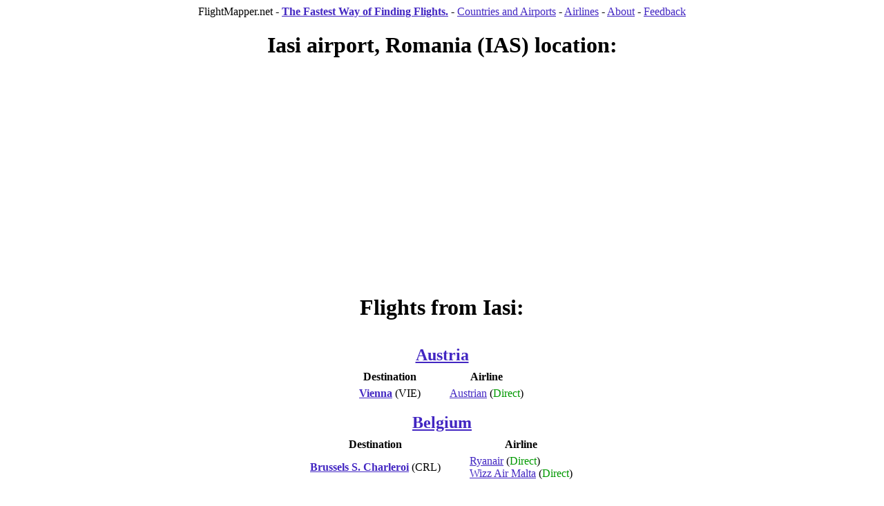

--- FILE ---
content_type: text/html
request_url: https://flightmapper.net/flights/Iasi_IAS.html
body_size: 2476
content:
<!DOCTYPE html PUBLIC "-//W3C//DTD XHTML 1.0 Strict//EN"
    "http://www.w3.org/TR/xhtml1/DTD/xhtml1-strict.dtd">
<html xmlns="http://www.w3.org/1999/xhtml">
  <head>
    <meta http-equiv="content-type" content="text/html; charset=utf-8"/>
    <title>Flights from Iasi</title>
    <meta name="keywords" content=" Iasi, Flight, Cheap, Air, Airport">
    <!-- Copyright 2007 FlightMapper.net. All rights reserved -->

    <style type="text/css">
h1 {
text-align: center;
}

h2 {
margin: 10px 0px 3px 0px;
text-align: center;
}

h4 {
text-align: center;
}

td {
padding: 3px 20px 3px 20px;
}

table{
margin-left: auto;
margin-right: auto;
}

a:link { 
  color: #4226c2;
}
a:visited { 
  color: #4226c2;
}

</style>


<script src="http://maps.google.com/maps?file=api&amp;v=2&amp;key=ABQIAAAAz3DM9DKceeSqp_CCh1hkGxQvEUwjeouloO2zQuGQ0K-U6er1fRTuOOmrUQfJl3jp9RSf1fwanVY3wQ"
            type="text/javascript"></script>


    <script type="text/javascript">
    //<![CDATA[

    function load() {
      if (GBrowserIsCompatible()) {
        var map = new GMap2(document.getElementById("map"));
        point = new GLatLng(47.1833333333, 27.6);
        map.setCenter( point, 5);
        map.addControl(new GScaleControl());
        map.addControl(new GMapTypeControl());
        map.addControl(new GSmallMapControl());
        map.addOverlay(new GMarker(point));

      }
    }

    //]]>
    </script>


</head>
<body onload="load()" onunload="GUnload()" >

  <div style="text-align: center;" >
    FlightMapper.net - <a href="/"><b>The Fastest Way of Finding Flights.</b></a>
<!--  -  <a href="../"><b>Search flights</b></a>-->
<!--  -  <a href="../all_airports.html">Map all airports</a> -->
  -  <a href="/flights/">Countries&nbsp;and&nbsp;Airports</a>
  -  <a href="/airlines.html">Airlines</a>
  -  <a href="/about.html">About</a>
  -  <a href="/feedback.html">Feedback</a>
  </div>


<h1>Iasi airport, Romania (IAS) location:</h1>


<!-- width 846 -->
<div style="margin-left: auto; margin-right: auto; width: 845px; height: 282px">
<div style="width: 336px;float: left" >


</div>
<div id="map" style="width: 500px; height: 280px; float: right"></div>
</div>

<div>
<br />

</div>
<h1>Flights from Iasi:</h1>

<table><tr><td colspan="5"><h2><a href="/flights/Austria.html">Austria</a></h2></td></tr><tr><th>Destination</th><th>Airline</th></tr>
<tr><td><b><a href="/flights/Vienna_VIE.html" >Vienna</a></b> (VIE)</td><td><a href="http://info.flightmapper.net/route/OS_IAS_VIE">Austrian</a> (<font color="#009900">Direct</font>)</td></tr>
</table><table><tr><td colspan="5"><h2><a href="/flights/Belgium.html">Belgium</a></h2></td></tr><tr><th>Destination</th><th>Airline</th></tr>
<tr><td><b><a href="/flights/Brussels_S__Charleroi_CRL.html" >Brussels S. Charleroi</a></b> (CRL)</td><td><a href="http://info.flightmapper.net/route/FR_IAS_CRL">Ryanair</a> (<font color="#009900">Direct</font>)<br><a href="http://info.flightmapper.net/route/W4_IAS_CRL">Wizz Air Malta</a> (<font color="#009900">Direct</font>)</td></tr>
</table><table><tr><td colspan="5"><h2><a href="/flights/Cyprus.html">Cyprus</a></h2></td></tr><tr><th>Destination</th><th>Airline</th></tr>
<tr><td><b><a href="/flights/Larnaca_LCA.html" >Larnaca</a></b> (LCA)</td><td><a href="http://info.flightmapper.net/route/W4_IAS_LCA">Wizz Air Malta</a> (<font color="#009900">Direct</font>)</td></tr>
</table><table><tr><td colspan="5"><h2><a href="/flights/Denmark.html">Denmark</a></h2></td></tr><tr><th>Destination</th><th>Airline</th></tr>
<tr><td><b><a href="/flights/Billund_BLL.html" >Billund</a></b> (BLL)</td><td><a href="http://info.flightmapper.net/route/W4_IAS_BLL">Wizz Air Malta</a> (<font color="#009900">Direct</font>)</td></tr>
</table><table><tr><td colspan="5"><h2><a href="/flights/France.html">France</a></h2></td></tr><tr><th>Destination</th><th>Airline</th></tr>
<tr><td><b><a href="/flights/Beauvais-Tille__Paris_BVA.html" >Beauvais-Tille, Paris</a></b> (BVA)</td><td><a href="http://info.flightmapper.net/route/FR_IAS_BVA">Ryanair</a> (<font color="#009900">Direct</font>)<br><a href="http://info.flightmapper.net/route/W4_IAS_BVA">Wizz Air Malta</a> (<font color="#009900">Direct</font>)</td></tr>
</table><table><tr><td colspan="5"><h2><a href="/flights/Germany.html">Germany</a></h2></td></tr><tr><th>Destination</th><th>Airline</th></tr>
<tr><td><b><a href="/flights/Dortmund_DTM.html" >Dortmund</a></b> (DTM)</td><td><a href="http://info.flightmapper.net/route/W4_IAS_DTM">Wizz Air Malta</a> (<font color="#009900">Direct</font>)</td></tr>
<tr><td><b><a href="/flights/Memmingen_FMM.html" >Memmingen</a></b> (FMM)</td><td><a href="http://info.flightmapper.net/route/W4_IAS_FMM">Wizz Air Malta</a> (<font color="#009900">Direct</font>)</td></tr>
</table><table><tr><td colspan="5"><h2><a href="/flights/Greece.html">Greece</a></h2></td></tr><tr><th>Destination</th><th>Airline</th></tr>
<tr><td><b><a href="/flights/Irakleion_HER.html" >Irakleion</a></b> (HER)</td><td><a href="http://info.flightmapper.net/route/GQ_IAS_HER">Sky Express</a> (<font color="#009900">Direct</font>)</td></tr>
<tr><td><b><a href="/flights/Rhodes_RHO.html" >Rhodes</a></b> (RHO)</td><td><a href="http://info.flightmapper.net/route/GQ_IAS_RHO">Sky Express</a> (<font color="#009900">Direct</font>)</td></tr>
</table><table><tr><td colspan="5"><h2><a href="/flights/Ireland.html">Ireland</a></h2></td></tr><tr><th>Destination</th><th>Airline</th></tr>
<tr><td><b><a href="/flights/Dublin_DUB.html" >Dublin</a></b> (DUB)</td><td><a href="http://info.flightmapper.net/route/H4_IAS_DUB">HiSky Europe</a> (<font color="#009900">Direct</font>)<br><a href="http://info.flightmapper.net/route/FR_IAS_DUB">Ryanair</a> (<font color="#009900">Direct</font>)</td></tr>
</table><table><tr><td colspan="5"><h2><a href="/flights/Israel.html">Israel</a></h2></td></tr><tr><th>Destination</th><th>Airline</th></tr>
<tr><td><b><a href="/flights/Tel_Aviv-Yafo_TLV.html" >Tel Aviv-Yafo</a></b> (TLV)</td><td><a href="http://info.flightmapper.net/route/W4_IAS_TLV">Wizz Air Malta</a> (<font color="#009900">Direct</font>)</td></tr>
</table><table><tr><td colspan="5"><h2><a href="/flights/Italy.html">Italy</a></h2></td></tr><tr><th>Destination</th><th>Airline</th></tr>
<tr><td><b><a href="/flights/Bologna_BLQ.html" >Bologna</a></b> (BLQ)</td><td><a href="http://info.flightmapper.net/route/W4_IAS_BLQ">Wizz Air Malta</a> (<font color="#009900">Direct</font>)</td></tr>
<tr><td><b><a href="/flights/Catania_CTA.html" >Catania</a></b> (CTA)</td><td><a href="http://info.flightmapper.net/route/W4_IAS_CTA">Wizz Air Malta</a> (<font color="#009900">Direct</font>)</td></tr>
<tr><td><b><a href="/flights/Milan_Bergamo_BGY.html" >Milan Bergamo</a></b> (BGY)</td><td><a href="http://info.flightmapper.net/route/FR_IAS_BGY">Ryanair</a> (<font color="#009900">Direct</font>)<br><a href="http://info.flightmapper.net/route/W4_IAS_BGY">Wizz Air Malta</a> (<font color="#009900">Direct</font>)</td></tr>
<tr><td><b><a href="/flights/Rome_Leonardo_da_Vinci_Fiumicino_FCO.html" >Rome Leonardo da Vinci Fiumicino</a></b> (FCO)</td><td><a href="http://info.flightmapper.net/route/W4_IAS_FCO">Wizz Air Malta</a> (<font color="#009900">Direct</font>)</td></tr>
<tr><td><b><a href="/flights/Treviso_Sant_Angelo__Venice_TSF.html" >Treviso/Sant'Angelo, Venice</a></b> (TSF)</td><td><a href="http://info.flightmapper.net/route/W4_IAS_TSF">Wizz Air Malta</a> (<font color="#009900">Direct</font>)</td></tr>
<tr><td><b><a href="/flights/Turin_TRN.html" >Turin</a></b> (TRN)</td><td><a href="http://info.flightmapper.net/route/W4_IAS_TRN">Wizz Air Malta</a> (<font color="#009900">Direct</font>)</td></tr>
</table><table><tr><td colspan="5"><h2><a href="/flights/Netherlands.html">Netherlands</a></h2></td></tr><tr><th>Destination</th><th>Airline</th></tr>
<tr><td><b><a href="/flights/Eindhoven_EIN.html" >Eindhoven</a></b> (EIN)</td><td><a href="http://info.flightmapper.net/route/W4_IAS_EIN">Wizz Air Malta</a> (<font color="#009900">Direct</font>)</td></tr>
</table><table><tr><td colspan="5"><h2><a href="/flights/Romania.html">Romania</a></h2></td></tr><tr><th>Destination</th><th>Airline</th></tr>
<tr><td><b><a href="/flights/Bucharest_Henri_Coanda_OTP.html" >Bucharest Henri Coanda</a></b> (OTP)</td><td><a href="http://info.flightmapper.net/route/A2_IAS_OTP">Animawings</a> (<font color="#009900">Direct</font>)<br><a href="http://info.flightmapper.net/route/RO_IAS_OTP">Tarom</a> (<font color="#009900">Direct</font>)</td></tr>
</table><table><tr><td colspan="5"><h2><a href="/flights/Spain.html">Spain</a></h2></td></tr><tr><th>Destination</th><th>Airline</th></tr>
<tr><td><b><a href="/flights/Barcelona_BCN.html" >Barcelona</a></b> (BCN)</td><td><a href="http://info.flightmapper.net/route/W4_IAS_BCN">Wizz Air Malta</a> (<font color="#009900">Direct</font>)</td></tr>
<tr><td><b><a href="/flights/Madrid_MAD.html" >Madrid</a></b> (MAD)</td><td><a href="http://info.flightmapper.net/route/W4_IAS_MAD">Wizz Air Malta</a> (<font color="#009900">Direct</font>)</td></tr>
</table><table><tr><td colspan="5"><h2><a href="/flights/Sweden.html">Sweden</a></h2></td></tr><tr><th>Destination</th><th>Airline</th></tr>
<tr><td><b><a href="/flights/Malmo_MMX.html" >Malmo</a></b> (MMX)</td><td><a href="http://info.flightmapper.net/route/W4_IAS_MMX">Wizz Air Malta</a> (<font color="#009900">Direct</font>)</td></tr>
</table><table><tr><td colspan="5"><h2><a href="/flights/Switzerland.html">Switzerland</a></h2></td></tr><tr><th>Destination</th><th>Airline</th></tr>
<tr><td><b><a href="/flights/EuroAirport_Swiss__Mulhouse_Basel_BSL.html" >EuroAirport Swiss, Mulhouse/Basel</a></b> (BSL)</td><td><a href="http://info.flightmapper.net/route/W4_IAS_BSL">Wizz Air Malta</a> (<font color="#009900">Direct</font>)</td></tr>
</table><table><tr><td colspan="5"><h2><a href="/flights/Tunisia.html">Tunisia</a></h2></td></tr><tr><th>Destination</th><th>Airline</th></tr>
<tr><td><b><a href="/flights/Monastir_MIR.html" >Monastir</a></b> (MIR)</td><td><a href="http://info.flightmapper.net/route/BJ_IAS_MIR">Nouvelair Tunisie</a> (<font color="#009900">Direct</font>)</td></tr>
</table><table><tr><td colspan="5"><h2><a href="/flights/Turkey.html">Turkey</a></h2></td></tr><tr><th>Destination</th><th>Airline</th></tr>
<tr><td><b><a href="/flights/Istanbul_IST.html" >Istanbul</a></b> (IST)</td><td><a href="http://info.flightmapper.net/route/W4_IAS_IST">Wizz Air Malta</a> (<font color="#009900">Direct</font>)</td></tr>
</table><table><tr><td colspan="5"><h2><a href="/flights/United_Kingdom.html">United Kingdom</a></h2></td></tr><tr><th>Destination</th><th>Airline</th></tr>
<tr><td><b><a href="/flights/Liverpool_LPL.html" >Liverpool</a></b> (LPL)</td><td><a href="http://info.flightmapper.net/route/W4_IAS_LPL">Wizz Air Malta</a> (<font color="#009900">Direct</font>)</td></tr>
<tr><td><b><a href="/flights/London_Luton_LTN.html" >London Luton</a></b> (LTN)</td><td><a href="http://info.flightmapper.net/route/W4_IAS_LTN">Wizz Air Malta</a> (<font color="#009900">Direct</font>)</td></tr>
</table>
<br />

<script type="text/javascript">
var gaJsHost = (("https:" == document.location.protocol) ? "https://ssl." : "http://www.");
document.write(unescape("%3Cscript src='" + gaJsHost + "google-analytics.com/ga.js' type='text/javascript'%3E%3C/script%3E"));
</script>
<script type="text/javascript">
try {
var pageTracker = _gat._getTracker("UA-1399788-2");
pageTracker._trackPageview();
} catch(err) {}</script>

<script defer src="https://static.cloudflareinsights.com/beacon.min.js/vcd15cbe7772f49c399c6a5babf22c1241717689176015" integrity="sha512-ZpsOmlRQV6y907TI0dKBHq9Md29nnaEIPlkf84rnaERnq6zvWvPUqr2ft8M1aS28oN72PdrCzSjY4U6VaAw1EQ==" data-cf-beacon='{"version":"2024.11.0","token":"49311abe339d451dbbd813c56d634f05","r":1,"server_timing":{"name":{"cfCacheStatus":true,"cfEdge":true,"cfExtPri":true,"cfL4":true,"cfOrigin":true,"cfSpeedBrain":true},"location_startswith":null}}' crossorigin="anonymous"></script>
</body>
</html>
